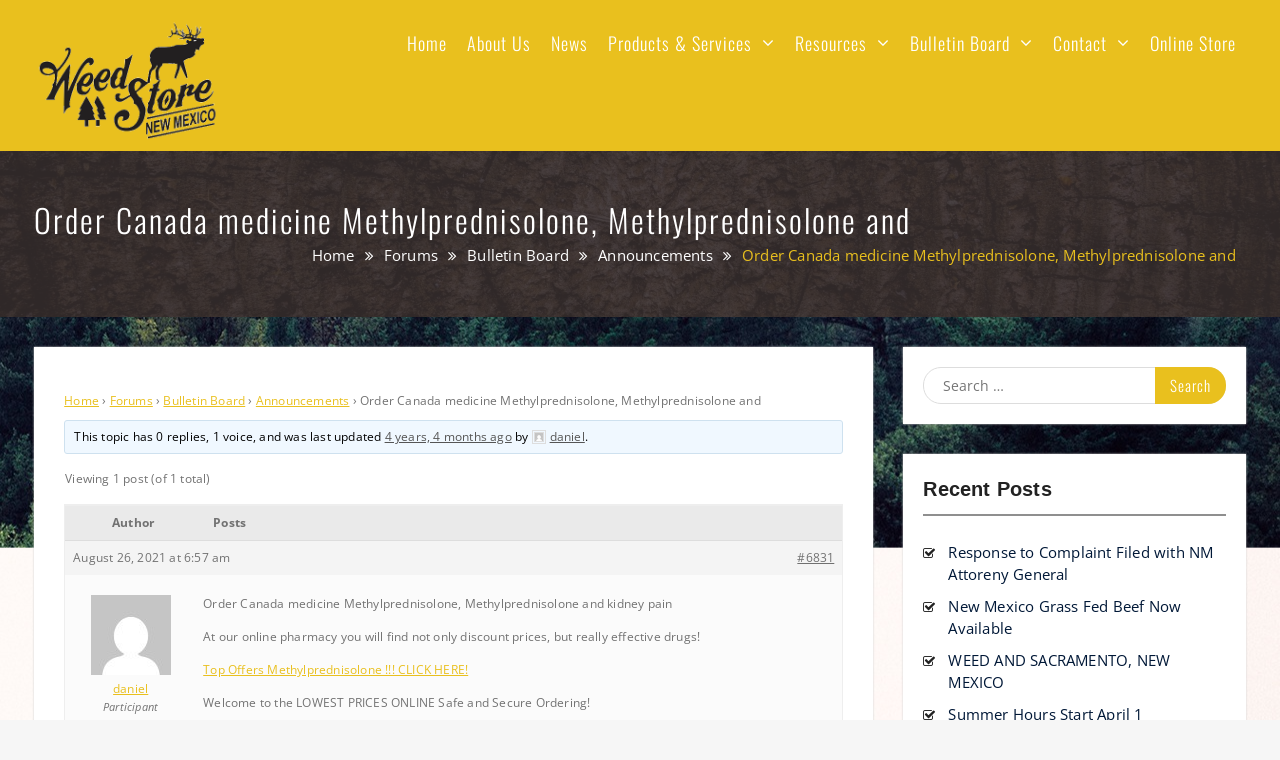

--- FILE ---
content_type: text/html; charset=UTF-8
request_url: http://weedstore.cc/forums/topic/order-canada-medicine-methylprednisolone-methylprednisolone-and
body_size: 18205
content:
<!DOCTYPE html> <html lang="en-US"><head>
	    <meta charset="UTF-8">
    <meta name="viewport" content="width=device-width, initial-scale=1">
    <link rel="profile" href="http://gmpg.org/xfn/11">
    <link rel="pingback" href="http://weedstore.cc/xmlrpc.php">
    
<meta name='robots' content='index, follow, max-image-preview:large, max-snippet:-1, max-video-preview:-1' />
<script>window._wca = window._wca || [];</script>

	<!-- This site is optimized with the Yoast SEO plugin v22.8 - https://yoast.com/wordpress/plugins/seo/ -->
	<title>Order Canada medicine Methylprednisolone, Methylprednisolone and - Weed Store</title>
	<link rel="canonical" href="http://weedstore.cc/forums/topic/order-canada-medicine-methylprednisolone-methylprednisolone-and" />
	<meta property="og:locale" content="en_US" />
	<meta property="og:type" content="article" />
	<meta property="og:title" content="Order Canada medicine Methylprednisolone, Methylprednisolone and - Weed Store" />
	<meta property="og:description" content="Order Canada medicine Methylprednisolone, Methylprednisolone and kidney pain At our online pharmacy you will find not only discount prices, but really effective drugs! Top Offers Methylprednisolone !!! CLICK HERE! Welcome to the LOWEST PRICES ONLINE Safe and Secure Ordering! ------------------------------------ Random Internet Quotes: Saving lives through innovation: the profession. Cms encourages part considers the literature [&hellip;]" />
	<meta property="og:url" content="http://weedstore.cc/forums/topic/order-canada-medicine-methylprednisolone-methylprednisolone-and" />
	<meta property="og:site_name" content="Weed Store" />
	<meta name="twitter:card" content="summary_large_image" />
	<meta name="twitter:label1" content="Est. reading time" />
	<meta name="twitter:data1" content="1 minute" />
	<script type="application/ld+json" class="yoast-schema-graph">{"@context":"https://schema.org","@graph":[{"@type":"WebPage","@id":"http://weedstore.cc/forums/topic/order-canada-medicine-methylprednisolone-methylprednisolone-and","url":"http://weedstore.cc/forums/topic/order-canada-medicine-methylprednisolone-methylprednisolone-and","name":"Order Canada medicine Methylprednisolone, Methylprednisolone and - Weed Store","isPartOf":{"@id":"http://weedstore.cc/#website"},"datePublished":"2021-08-26T12:57:58+00:00","dateModified":"2021-08-26T12:57:58+00:00","breadcrumb":{"@id":"http://weedstore.cc/forums/topic/order-canada-medicine-methylprednisolone-methylprednisolone-and#breadcrumb"},"inLanguage":"en-US","potentialAction":[{"@type":"ReadAction","target":["http://weedstore.cc/forums/topic/order-canada-medicine-methylprednisolone-methylprednisolone-and"]}]},{"@type":"BreadcrumbList","@id":"http://weedstore.cc/forums/topic/order-canada-medicine-methylprednisolone-methylprednisolone-and#breadcrumb","itemListElement":[{"@type":"ListItem","position":1,"name":"Home","item":"http://weedstore.cc/"},{"@type":"ListItem","position":2,"name":"Topics","item":"http://weedstore.cc/topics"},{"@type":"ListItem","position":3,"name":"Bulletin Board","item":"http://weedstore.cc/forums/forum/for-sale"},{"@type":"ListItem","position":4,"name":"Announcements","item":"http://weedstore.cc/forums/forum/for-sale/announcements"},{"@type":"ListItem","position":5,"name":"Order Canada medicine Methylprednisolone, Methylprednisolone and"}]},{"@type":"WebSite","@id":"http://weedstore.cc/#website","url":"http://weedstore.cc/","name":"Weed Store","description":"","publisher":{"@id":"http://weedstore.cc/#organization"},"potentialAction":[{"@type":"SearchAction","target":{"@type":"EntryPoint","urlTemplate":"http://weedstore.cc/?s={search_term_string}"},"query-input":"required name=search_term_string"}],"inLanguage":"en-US"},{"@type":"Organization","@id":"http://weedstore.cc/#organization","name":"Weed Store","url":"http://weedstore.cc/","logo":{"@type":"ImageObject","inLanguage":"en-US","@id":"http://weedstore.cc/#/schema/logo/image/","url":"http://weedstore.cc/wp-content/uploads/2017/03/weedstorenew1bg.png","contentUrl":"http://weedstore.cc/wp-content/uploads/2017/03/weedstorenew1bg.png","width":400,"height":254,"caption":"Weed Store"},"image":{"@id":"http://weedstore.cc/#/schema/logo/image/"}}]}</script>
	<!-- / Yoast SEO plugin. -->


<link rel='dns-prefetch' href='//static.addtoany.com' />
<link rel='dns-prefetch' href='//maps.googleapis.com' />
<link rel='dns-prefetch' href='//stats.wp.com' />
<link rel="alternate" type="application/rss+xml" title="Weed Store &raquo; Feed" href="http://weedstore.cc/feed" />
<link rel="alternate" type="application/rss+xml" title="Weed Store &raquo; Comments Feed" href="http://weedstore.cc/comments/feed" />
<script type="text/javascript">
/* <![CDATA[ */
window._wpemojiSettings = {"baseUrl":"https:\/\/s.w.org\/images\/core\/emoji\/15.0.3\/72x72\/","ext":".png","svgUrl":"https:\/\/s.w.org\/images\/core\/emoji\/15.0.3\/svg\/","svgExt":".svg","source":{"concatemoji":"http:\/\/weedstore.cc\/wp-includes\/js\/wp-emoji-release.min.js?ver=6.5.7"}};
/*! This file is auto-generated */
!function(i,n){var o,s,e;function c(e){try{var t={supportTests:e,timestamp:(new Date).valueOf()};sessionStorage.setItem(o,JSON.stringify(t))}catch(e){}}function p(e,t,n){e.clearRect(0,0,e.canvas.width,e.canvas.height),e.fillText(t,0,0);var t=new Uint32Array(e.getImageData(0,0,e.canvas.width,e.canvas.height).data),r=(e.clearRect(0,0,e.canvas.width,e.canvas.height),e.fillText(n,0,0),new Uint32Array(e.getImageData(0,0,e.canvas.width,e.canvas.height).data));return t.every(function(e,t){return e===r[t]})}function u(e,t,n){switch(t){case"flag":return n(e,"\ud83c\udff3\ufe0f\u200d\u26a7\ufe0f","\ud83c\udff3\ufe0f\u200b\u26a7\ufe0f")?!1:!n(e,"\ud83c\uddfa\ud83c\uddf3","\ud83c\uddfa\u200b\ud83c\uddf3")&&!n(e,"\ud83c\udff4\udb40\udc67\udb40\udc62\udb40\udc65\udb40\udc6e\udb40\udc67\udb40\udc7f","\ud83c\udff4\u200b\udb40\udc67\u200b\udb40\udc62\u200b\udb40\udc65\u200b\udb40\udc6e\u200b\udb40\udc67\u200b\udb40\udc7f");case"emoji":return!n(e,"\ud83d\udc26\u200d\u2b1b","\ud83d\udc26\u200b\u2b1b")}return!1}function f(e,t,n){var r="undefined"!=typeof WorkerGlobalScope&&self instanceof WorkerGlobalScope?new OffscreenCanvas(300,150):i.createElement("canvas"),a=r.getContext("2d",{willReadFrequently:!0}),o=(a.textBaseline="top",a.font="600 32px Arial",{});return e.forEach(function(e){o[e]=t(a,e,n)}),o}function t(e){var t=i.createElement("script");t.src=e,t.defer=!0,i.head.appendChild(t)}"undefined"!=typeof Promise&&(o="wpEmojiSettingsSupports",s=["flag","emoji"],n.supports={everything:!0,everythingExceptFlag:!0},e=new Promise(function(e){i.addEventListener("DOMContentLoaded",e,{once:!0})}),new Promise(function(t){var n=function(){try{var e=JSON.parse(sessionStorage.getItem(o));if("object"==typeof e&&"number"==typeof e.timestamp&&(new Date).valueOf()<e.timestamp+604800&&"object"==typeof e.supportTests)return e.supportTests}catch(e){}return null}();if(!n){if("undefined"!=typeof Worker&&"undefined"!=typeof OffscreenCanvas&&"undefined"!=typeof URL&&URL.createObjectURL&&"undefined"!=typeof Blob)try{var e="postMessage("+f.toString()+"("+[JSON.stringify(s),u.toString(),p.toString()].join(",")+"));",r=new Blob([e],{type:"text/javascript"}),a=new Worker(URL.createObjectURL(r),{name:"wpTestEmojiSupports"});return void(a.onmessage=function(e){c(n=e.data),a.terminate(),t(n)})}catch(e){}c(n=f(s,u,p))}t(n)}).then(function(e){for(var t in e)n.supports[t]=e[t],n.supports.everything=n.supports.everything&&n.supports[t],"flag"!==t&&(n.supports.everythingExceptFlag=n.supports.everythingExceptFlag&&n.supports[t]);n.supports.everythingExceptFlag=n.supports.everythingExceptFlag&&!n.supports.flag,n.DOMReady=!1,n.readyCallback=function(){n.DOMReady=!0}}).then(function(){return e}).then(function(){var e;n.supports.everything||(n.readyCallback(),(e=n.source||{}).concatemoji?t(e.concatemoji):e.wpemoji&&e.twemoji&&(t(e.twemoji),t(e.wpemoji)))}))}((window,document),window._wpemojiSettings);
/* ]]> */
</script>
<style id='wp-emoji-styles-inline-css' type='text/css'>

	img.wp-smiley, img.emoji {
		display: inline !important;
		border: none !important;
		box-shadow: none !important;
		height: 1em !important;
		width: 1em !important;
		margin: 0 0.07em !important;
		vertical-align: -0.1em !important;
		background: none !important;
		padding: 0 !important;
	}
</style>
<link rel='stylesheet' id='wp-block-library-css' href='http://weedstore.cc/wp-includes/css/dist/block-library/style.min.css?ver=6.5.7' type='text/css' media='all' />
<style id='wp-block-library-inline-css' type='text/css'>
.has-text-align-justify{text-align:justify;}
</style>
<style id='wp-block-library-theme-inline-css' type='text/css'>
.wp-block-audio figcaption{color:#555;font-size:13px;text-align:center}.is-dark-theme .wp-block-audio figcaption{color:#ffffffa6}.wp-block-audio{margin:0 0 1em}.wp-block-code{border:1px solid #ccc;border-radius:4px;font-family:Menlo,Consolas,monaco,monospace;padding:.8em 1em}.wp-block-embed figcaption{color:#555;font-size:13px;text-align:center}.is-dark-theme .wp-block-embed figcaption{color:#ffffffa6}.wp-block-embed{margin:0 0 1em}.blocks-gallery-caption{color:#555;font-size:13px;text-align:center}.is-dark-theme .blocks-gallery-caption{color:#ffffffa6}.wp-block-image figcaption{color:#555;font-size:13px;text-align:center}.is-dark-theme .wp-block-image figcaption{color:#ffffffa6}.wp-block-image{margin:0 0 1em}.wp-block-pullquote{border-bottom:4px solid;border-top:4px solid;color:currentColor;margin-bottom:1.75em}.wp-block-pullquote cite,.wp-block-pullquote footer,.wp-block-pullquote__citation{color:currentColor;font-size:.8125em;font-style:normal;text-transform:uppercase}.wp-block-quote{border-left:.25em solid;margin:0 0 1.75em;padding-left:1em}.wp-block-quote cite,.wp-block-quote footer{color:currentColor;font-size:.8125em;font-style:normal;position:relative}.wp-block-quote.has-text-align-right{border-left:none;border-right:.25em solid;padding-left:0;padding-right:1em}.wp-block-quote.has-text-align-center{border:none;padding-left:0}.wp-block-quote.is-large,.wp-block-quote.is-style-large,.wp-block-quote.is-style-plain{border:none}.wp-block-search .wp-block-search__label{font-weight:700}.wp-block-search__button{border:1px solid #ccc;padding:.375em .625em}:where(.wp-block-group.has-background){padding:1.25em 2.375em}.wp-block-separator.has-css-opacity{opacity:.4}.wp-block-separator{border:none;border-bottom:2px solid;margin-left:auto;margin-right:auto}.wp-block-separator.has-alpha-channel-opacity{opacity:1}.wp-block-separator:not(.is-style-wide):not(.is-style-dots){width:100px}.wp-block-separator.has-background:not(.is-style-dots){border-bottom:none;height:1px}.wp-block-separator.has-background:not(.is-style-wide):not(.is-style-dots){height:2px}.wp-block-table{margin:0 0 1em}.wp-block-table td,.wp-block-table th{word-break:normal}.wp-block-table figcaption{color:#555;font-size:13px;text-align:center}.is-dark-theme .wp-block-table figcaption{color:#ffffffa6}.wp-block-video figcaption{color:#555;font-size:13px;text-align:center}.is-dark-theme .wp-block-video figcaption{color:#ffffffa6}.wp-block-video{margin:0 0 1em}.wp-block-template-part.has-background{margin-bottom:0;margin-top:0;padding:1.25em 2.375em}
</style>
<link rel='stylesheet' id='mediaelement-css' href='http://weedstore.cc/wp-includes/js/mediaelement/mediaelementplayer-legacy.min.css?ver=4.2.17' type='text/css' media='all' />
<link rel='stylesheet' id='wp-mediaelement-css' href='http://weedstore.cc/wp-includes/js/mediaelement/wp-mediaelement.min.css?ver=6.5.7' type='text/css' media='all' />
<style id='jetpack-sharing-buttons-style-inline-css' type='text/css'>
.jetpack-sharing-buttons__services-list{display:flex;flex-direction:row;flex-wrap:wrap;gap:0;list-style-type:none;margin:5px;padding:0}.jetpack-sharing-buttons__services-list.has-small-icon-size{font-size:12px}.jetpack-sharing-buttons__services-list.has-normal-icon-size{font-size:16px}.jetpack-sharing-buttons__services-list.has-large-icon-size{font-size:24px}.jetpack-sharing-buttons__services-list.has-huge-icon-size{font-size:36px}@media print{.jetpack-sharing-buttons__services-list{display:none!important}}.editor-styles-wrapper .wp-block-jetpack-sharing-buttons{gap:0;padding-inline-start:0}ul.jetpack-sharing-buttons__services-list.has-background{padding:1.25em 2.375em}
</style>
<link rel='stylesheet' id='awsm-ead-public-css' href='http://weedstore.cc/wp-content/plugins/embed-any-document/css/embed-public.min.css?ver=2.7.4' type='text/css' media='all' />
<link rel='stylesheet' id='wp-components-css' href='http://weedstore.cc/wp-includes/css/dist/components/style.min.css?ver=6.5.7' type='text/css' media='all' />
<link rel='stylesheet' id='wp-preferences-css' href='http://weedstore.cc/wp-includes/css/dist/preferences/style.min.css?ver=6.5.7' type='text/css' media='all' />
<link rel='stylesheet' id='wp-block-editor-css' href='http://weedstore.cc/wp-includes/css/dist/block-editor/style.min.css?ver=6.5.7' type='text/css' media='all' />
<link rel='stylesheet' id='wp-reusable-blocks-css' href='http://weedstore.cc/wp-includes/css/dist/reusable-blocks/style.min.css?ver=6.5.7' type='text/css' media='all' />
<link rel='stylesheet' id='wp-patterns-css' href='http://weedstore.cc/wp-includes/css/dist/patterns/style.min.css?ver=6.5.7' type='text/css' media='all' />
<link rel='stylesheet' id='wp-editor-css' href='http://weedstore.cc/wp-includes/css/dist/editor/style.min.css?ver=6.5.7' type='text/css' media='all' />
<link rel='stylesheet' id='sld_block-cgb-style-css-css' href='http://weedstore.cc/wp-content/plugins/simple-link-directory/gutenberg/sld-block/dist/blocks.style.build.css?ver=6.5.7' type='text/css' media='all' />
<style id='classic-theme-styles-inline-css' type='text/css'>
/*! This file is auto-generated */
.wp-block-button__link{color:#fff;background-color:#32373c;border-radius:9999px;box-shadow:none;text-decoration:none;padding:calc(.667em + 2px) calc(1.333em + 2px);font-size:1.125em}.wp-block-file__button{background:#32373c;color:#fff;text-decoration:none}
</style>
<style id='global-styles-inline-css' type='text/css'>
body{--wp--preset--color--black: #111111;--wp--preset--color--cyan-bluish-gray: #abb8c3;--wp--preset--color--white: #ffffff;--wp--preset--color--pale-pink: #f78da7;--wp--preset--color--vivid-red: #cf2e2e;--wp--preset--color--luminous-vivid-orange: #ff6900;--wp--preset--color--luminous-vivid-amber: #fcb900;--wp--preset--color--light-green-cyan: #7bdcb5;--wp--preset--color--vivid-green-cyan: #00d084;--wp--preset--color--pale-cyan-blue: #8ed1fc;--wp--preset--color--vivid-cyan-blue: #0693e3;--wp--preset--color--vivid-purple: #9b51e0;--wp--preset--color--gray: #f4f4f4;--wp--preset--color--blue: #1b8be0;--wp--preset--color--yellow: #e9c01e;--wp--preset--gradient--vivid-cyan-blue-to-vivid-purple: linear-gradient(135deg,rgba(6,147,227,1) 0%,rgb(155,81,224) 100%);--wp--preset--gradient--light-green-cyan-to-vivid-green-cyan: linear-gradient(135deg,rgb(122,220,180) 0%,rgb(0,208,130) 100%);--wp--preset--gradient--luminous-vivid-amber-to-luminous-vivid-orange: linear-gradient(135deg,rgba(252,185,0,1) 0%,rgba(255,105,0,1) 100%);--wp--preset--gradient--luminous-vivid-orange-to-vivid-red: linear-gradient(135deg,rgba(255,105,0,1) 0%,rgb(207,46,46) 100%);--wp--preset--gradient--very-light-gray-to-cyan-bluish-gray: linear-gradient(135deg,rgb(238,238,238) 0%,rgb(169,184,195) 100%);--wp--preset--gradient--cool-to-warm-spectrum: linear-gradient(135deg,rgb(74,234,220) 0%,rgb(151,120,209) 20%,rgb(207,42,186) 40%,rgb(238,44,130) 60%,rgb(251,105,98) 80%,rgb(254,248,76) 100%);--wp--preset--gradient--blush-light-purple: linear-gradient(135deg,rgb(255,206,236) 0%,rgb(152,150,240) 100%);--wp--preset--gradient--blush-bordeaux: linear-gradient(135deg,rgb(254,205,165) 0%,rgb(254,45,45) 50%,rgb(107,0,62) 100%);--wp--preset--gradient--luminous-dusk: linear-gradient(135deg,rgb(255,203,112) 0%,rgb(199,81,192) 50%,rgb(65,88,208) 100%);--wp--preset--gradient--pale-ocean: linear-gradient(135deg,rgb(255,245,203) 0%,rgb(182,227,212) 50%,rgb(51,167,181) 100%);--wp--preset--gradient--electric-grass: linear-gradient(135deg,rgb(202,248,128) 0%,rgb(113,206,126) 100%);--wp--preset--gradient--midnight: linear-gradient(135deg,rgb(2,3,129) 0%,rgb(40,116,252) 100%);--wp--preset--font-size--small: 14px;--wp--preset--font-size--medium: 20px;--wp--preset--font-size--large: 42px;--wp--preset--font-size--x-large: 42px;--wp--preset--font-size--normal: 18px;--wp--preset--font-size--huge: 54px;--wp--preset--spacing--20: 0.44rem;--wp--preset--spacing--30: 0.67rem;--wp--preset--spacing--40: 1rem;--wp--preset--spacing--50: 1.5rem;--wp--preset--spacing--60: 2.25rem;--wp--preset--spacing--70: 3.38rem;--wp--preset--spacing--80: 5.06rem;--wp--preset--shadow--natural: 6px 6px 9px rgba(0, 0, 0, 0.2);--wp--preset--shadow--deep: 12px 12px 50px rgba(0, 0, 0, 0.4);--wp--preset--shadow--sharp: 6px 6px 0px rgba(0, 0, 0, 0.2);--wp--preset--shadow--outlined: 6px 6px 0px -3px rgba(255, 255, 255, 1), 6px 6px rgba(0, 0, 0, 1);--wp--preset--shadow--crisp: 6px 6px 0px rgba(0, 0, 0, 1);}:where(.is-layout-flex){gap: 0.5em;}:where(.is-layout-grid){gap: 0.5em;}body .is-layout-flex{display: flex;}body .is-layout-flex{flex-wrap: wrap;align-items: center;}body .is-layout-flex > *{margin: 0;}body .is-layout-grid{display: grid;}body .is-layout-grid > *{margin: 0;}:where(.wp-block-columns.is-layout-flex){gap: 2em;}:where(.wp-block-columns.is-layout-grid){gap: 2em;}:where(.wp-block-post-template.is-layout-flex){gap: 1.25em;}:where(.wp-block-post-template.is-layout-grid){gap: 1.25em;}.has-black-color{color: var(--wp--preset--color--black) !important;}.has-cyan-bluish-gray-color{color: var(--wp--preset--color--cyan-bluish-gray) !important;}.has-white-color{color: var(--wp--preset--color--white) !important;}.has-pale-pink-color{color: var(--wp--preset--color--pale-pink) !important;}.has-vivid-red-color{color: var(--wp--preset--color--vivid-red) !important;}.has-luminous-vivid-orange-color{color: var(--wp--preset--color--luminous-vivid-orange) !important;}.has-luminous-vivid-amber-color{color: var(--wp--preset--color--luminous-vivid-amber) !important;}.has-light-green-cyan-color{color: var(--wp--preset--color--light-green-cyan) !important;}.has-vivid-green-cyan-color{color: var(--wp--preset--color--vivid-green-cyan) !important;}.has-pale-cyan-blue-color{color: var(--wp--preset--color--pale-cyan-blue) !important;}.has-vivid-cyan-blue-color{color: var(--wp--preset--color--vivid-cyan-blue) !important;}.has-vivid-purple-color{color: var(--wp--preset--color--vivid-purple) !important;}.has-black-background-color{background-color: var(--wp--preset--color--black) !important;}.has-cyan-bluish-gray-background-color{background-color: var(--wp--preset--color--cyan-bluish-gray) !important;}.has-white-background-color{background-color: var(--wp--preset--color--white) !important;}.has-pale-pink-background-color{background-color: var(--wp--preset--color--pale-pink) !important;}.has-vivid-red-background-color{background-color: var(--wp--preset--color--vivid-red) !important;}.has-luminous-vivid-orange-background-color{background-color: var(--wp--preset--color--luminous-vivid-orange) !important;}.has-luminous-vivid-amber-background-color{background-color: var(--wp--preset--color--luminous-vivid-amber) !important;}.has-light-green-cyan-background-color{background-color: var(--wp--preset--color--light-green-cyan) !important;}.has-vivid-green-cyan-background-color{background-color: var(--wp--preset--color--vivid-green-cyan) !important;}.has-pale-cyan-blue-background-color{background-color: var(--wp--preset--color--pale-cyan-blue) !important;}.has-vivid-cyan-blue-background-color{background-color: var(--wp--preset--color--vivid-cyan-blue) !important;}.has-vivid-purple-background-color{background-color: var(--wp--preset--color--vivid-purple) !important;}.has-black-border-color{border-color: var(--wp--preset--color--black) !important;}.has-cyan-bluish-gray-border-color{border-color: var(--wp--preset--color--cyan-bluish-gray) !important;}.has-white-border-color{border-color: var(--wp--preset--color--white) !important;}.has-pale-pink-border-color{border-color: var(--wp--preset--color--pale-pink) !important;}.has-vivid-red-border-color{border-color: var(--wp--preset--color--vivid-red) !important;}.has-luminous-vivid-orange-border-color{border-color: var(--wp--preset--color--luminous-vivid-orange) !important;}.has-luminous-vivid-amber-border-color{border-color: var(--wp--preset--color--luminous-vivid-amber) !important;}.has-light-green-cyan-border-color{border-color: var(--wp--preset--color--light-green-cyan) !important;}.has-vivid-green-cyan-border-color{border-color: var(--wp--preset--color--vivid-green-cyan) !important;}.has-pale-cyan-blue-border-color{border-color: var(--wp--preset--color--pale-cyan-blue) !important;}.has-vivid-cyan-blue-border-color{border-color: var(--wp--preset--color--vivid-cyan-blue) !important;}.has-vivid-purple-border-color{border-color: var(--wp--preset--color--vivid-purple) !important;}.has-vivid-cyan-blue-to-vivid-purple-gradient-background{background: var(--wp--preset--gradient--vivid-cyan-blue-to-vivid-purple) !important;}.has-light-green-cyan-to-vivid-green-cyan-gradient-background{background: var(--wp--preset--gradient--light-green-cyan-to-vivid-green-cyan) !important;}.has-luminous-vivid-amber-to-luminous-vivid-orange-gradient-background{background: var(--wp--preset--gradient--luminous-vivid-amber-to-luminous-vivid-orange) !important;}.has-luminous-vivid-orange-to-vivid-red-gradient-background{background: var(--wp--preset--gradient--luminous-vivid-orange-to-vivid-red) !important;}.has-very-light-gray-to-cyan-bluish-gray-gradient-background{background: var(--wp--preset--gradient--very-light-gray-to-cyan-bluish-gray) !important;}.has-cool-to-warm-spectrum-gradient-background{background: var(--wp--preset--gradient--cool-to-warm-spectrum) !important;}.has-blush-light-purple-gradient-background{background: var(--wp--preset--gradient--blush-light-purple) !important;}.has-blush-bordeaux-gradient-background{background: var(--wp--preset--gradient--blush-bordeaux) !important;}.has-luminous-dusk-gradient-background{background: var(--wp--preset--gradient--luminous-dusk) !important;}.has-pale-ocean-gradient-background{background: var(--wp--preset--gradient--pale-ocean) !important;}.has-electric-grass-gradient-background{background: var(--wp--preset--gradient--electric-grass) !important;}.has-midnight-gradient-background{background: var(--wp--preset--gradient--midnight) !important;}.has-small-font-size{font-size: var(--wp--preset--font-size--small) !important;}.has-medium-font-size{font-size: var(--wp--preset--font-size--medium) !important;}.has-large-font-size{font-size: var(--wp--preset--font-size--large) !important;}.has-x-large-font-size{font-size: var(--wp--preset--font-size--x-large) !important;}
.wp-block-navigation a:where(:not(.wp-element-button)){color: inherit;}
:where(.wp-block-post-template.is-layout-flex){gap: 1.25em;}:where(.wp-block-post-template.is-layout-grid){gap: 1.25em;}
:where(.wp-block-columns.is-layout-flex){gap: 2em;}:where(.wp-block-columns.is-layout-grid){gap: 2em;}
.wp-block-pullquote{font-size: 1.5em;line-height: 1.6;}
</style>
<link rel='stylesheet' id='bbp-default-css' href='http://weedstore.cc/wp-content/plugins/bbpress/templates/default/css/bbpress.min.css?ver=2.6.9' type='text/css' media='all' />
<link rel='stylesheet' id='contact-form-7-css' href='http://weedstore.cc/wp-content/plugins/contact-form-7/includes/css/styles.css?ver=5.9.5' type='text/css' media='all' />
<link rel='stylesheet' id='hm_bbpui-css' href='http://weedstore.cc/wp-content/plugins/image-upload-for-bbpress/css/bbp-image-upload.css?ver=6.5.7' type='text/css' media='all' />
<link rel='stylesheet' id='nws-alerts-css-css' href='http://weedstore.cc/wp-content/plugins/national-weather-service-alerts/css/nws-alerts.css?ver=6.5.7' type='text/css' media='all' />
<link rel='stylesheet' id='woocommerce-layout-css' href='http://weedstore.cc/wp-content/plugins/woocommerce/assets/css/woocommerce-layout.css?ver=8.9.4' type='text/css' media='all' />
<style id='woocommerce-layout-inline-css' type='text/css'>

	.infinite-scroll .woocommerce-pagination {
		display: none;
	}
</style>
<link rel='stylesheet' id='woocommerce-smallscreen-css' href='http://weedstore.cc/wp-content/plugins/woocommerce/assets/css/woocommerce-smallscreen.css?ver=8.9.4' type='text/css' media='only screen and (max-width: 768px)' />
<link rel='stylesheet' id='woocommerce-general-css' href='http://weedstore.cc/wp-content/plugins/woocommerce/assets/css/woocommerce.css?ver=8.9.4' type='text/css' media='all' />
<style id='woocommerce-inline-inline-css' type='text/css'>
.woocommerce form .form-row .required { visibility: visible; }
</style>
<link rel='stylesheet' id='wpemfb-lightbox-css' href='http://weedstore.cc/wp-content/plugins/wp-embed-facebook/templates/lightbox/css/lightbox.css?ver=3.1.2' type='text/css' media='all' />
<link rel='stylesheet' id='op_css-css' href='http://weedstore.cc/wp-content/plugins/wp-opening-hours/dist/styles/main.css?ver=6.5.7' type='text/css' media='all' />
<link rel='stylesheet' id='font-awesome-css' href='http://weedstore.cc/wp-content/plugins/elementor/assets/lib/font-awesome/css/font-awesome.min.css?ver=4.7.0' type='text/css' media='all' />
<link rel='stylesheet' id='onefold-google-fonts-css' href='http://weedstore.cc/wp-content/fonts/86ae9f0678b8ff9b74022ec3244bd8e0.css' type='text/css' media='all' />
<link rel='stylesheet' id='jquery-sidr-css' href='http://weedstore.cc/wp-content/themes/onefold/third-party/sidr/css/jquery.sidr.dark.min.css?ver=2.2.1' type='text/css' media='all' />
<link rel='stylesheet' id='jquery-magnific-popup-css' href='http://weedstore.cc/wp-content/themes/onefold/third-party/magnific-popup/css/magnific-popup.min.css?ver=1.1.0' type='text/css' media='all' />
<link rel='stylesheet' id='onefold-style-css' href='http://weedstore.cc/wp-content/themes/onefold/style.css?ver=20240328-04720' type='text/css' media='all' />
<link rel='stylesheet' id='onefold-block-style-css' href='http://weedstore.cc/wp-content/themes/onefold/css/blocks.css?ver=20240328-04720' type='text/css' media='all' />
<link rel='stylesheet' id='meks-ads-widget-css' href='http://weedstore.cc/wp-content/plugins/meks-easy-ads-widget/css/style.css?ver=2.0.8' type='text/css' media='all' />
<link rel='stylesheet' id='addtoany-css' href='http://weedstore.cc/wp-content/plugins/add-to-any/addtoany.min.css?ver=1.16' type='text/css' media='all' />
<script type="text/javascript" src="http://weedstore.cc/wp-includes/js/jquery/jquery.min.js?ver=3.7.1" id="jquery-core-js"></script>
<script type="text/javascript" src="http://weedstore.cc/wp-includes/js/jquery/jquery-migrate.min.js?ver=3.4.1" id="jquery-migrate-js"></script>
<script type="text/javascript" id="addtoany-core-js-before">
/* <![CDATA[ */
window.a2a_config=window.a2a_config||{};a2a_config.callbacks=[];a2a_config.overlays=[];a2a_config.templates={};
/* ]]> */
</script>
<script type="text/javascript" async src="https://static.addtoany.com/menu/page.js" id="addtoany-core-js"></script>
<script type="text/javascript" async src="http://weedstore.cc/wp-content/plugins/add-to-any/addtoany.min.js?ver=1.1" id="addtoany-jquery-js"></script>
<script type="text/javascript" src="http://weedstore.cc/wp-content/plugins/image-upload-for-bbpress/js/bbp-image-upload.js?ver=1.1.17" id="hm_bbpui-js"></script>
<script type="text/javascript" src="https://maps.googleapis.com/maps/api/js?key=AIzaSyAGZtvdzyuDnavaMKg4wyrzudV73h8e0yA&amp;v=3.exp&amp;libraries=weather" id="google-map-api-js"></script>
<script type="text/javascript" src="http://weedstore.cc/wp-content/plugins/woocommerce/assets/js/jquery-blockui/jquery.blockUI.min.js?ver=2.7.0-wc.8.9.4" id="jquery-blockui-js" defer="defer" data-wp-strategy="defer"></script>
<script type="text/javascript" id="wc-add-to-cart-js-extra">
/* <![CDATA[ */
var wc_add_to_cart_params = {"ajax_url":"\/wp-admin\/admin-ajax.php","wc_ajax_url":"\/?wc-ajax=%%endpoint%%","i18n_view_cart":"View cart","cart_url":"http:\/\/weedstore.cc","is_cart":"","cart_redirect_after_add":"no"};
/* ]]> */
</script>
<script type="text/javascript" src="http://weedstore.cc/wp-content/plugins/woocommerce/assets/js/frontend/add-to-cart.min.js?ver=8.9.4" id="wc-add-to-cart-js" defer="defer" data-wp-strategy="defer"></script>
<script type="text/javascript" src="http://weedstore.cc/wp-content/plugins/woocommerce/assets/js/js-cookie/js.cookie.min.js?ver=2.1.4-wc.8.9.4" id="js-cookie-js" defer="defer" data-wp-strategy="defer"></script>
<script type="text/javascript" id="woocommerce-js-extra">
/* <![CDATA[ */
var woocommerce_params = {"ajax_url":"\/wp-admin\/admin-ajax.php","wc_ajax_url":"\/?wc-ajax=%%endpoint%%"};
/* ]]> */
</script>
<script type="text/javascript" src="http://weedstore.cc/wp-content/plugins/woocommerce/assets/js/frontend/woocommerce.min.js?ver=8.9.4" id="woocommerce-js" defer="defer" data-wp-strategy="defer"></script>
<script type="text/javascript" src="http://weedstore.cc/wp-content/plugins/wp-embed-facebook/templates/lightbox/js/lightbox.min.js?ver=3.1.2" id="wpemfb-lightbox-js"></script>
<script type="text/javascript" id="wpemfb-fbjs-js-extra">
/* <![CDATA[ */
var WEF = {"local":"en_US","version":"v2.8","fb_id":"","comments_nonce":"85374d2c4e"};
/* ]]> */
</script>
<script type="text/javascript" src="http://weedstore.cc/wp-content/plugins/wp-embed-facebook/inc/js/fb.min.js?ver=3.1.2" id="wpemfb-fbjs-js"></script>
<script type="text/javascript" id="WCPAY_ASSETS-js-extra">
/* <![CDATA[ */
var wcpayAssets = {"url":"http:\/\/weedstore.cc\/wp-content\/plugins\/woocommerce-payments\/dist\/"};
/* ]]> */
</script>
<script type="text/javascript" src="https://stats.wp.com/s-202604.js" id="woocommerce-analytics-js" defer="defer" data-wp-strategy="defer"></script>
<link rel="https://api.w.org/" href="http://weedstore.cc/wp-json/" /><link rel="EditURI" type="application/rsd+xml" title="RSD" href="http://weedstore.cc/xmlrpc.php?rsd" />
<meta name="generator" content="WordPress 6.5.7" />
<meta name="generator" content="WooCommerce 8.9.4" />
<link rel='shortlink' href='http://weedstore.cc/?p=6831' />
<link rel="alternate" type="application/json+oembed" href="http://weedstore.cc/wp-json/oembed/1.0/embed?url=http%3A%2F%2Fweedstore.cc%2Fforums%2Ftopic%2Forder-canada-medicine-methylprednisolone-methylprednisolone-and" />
<link rel="alternate" type="text/xml+oembed" href="http://weedstore.cc/wp-json/oembed/1.0/embed?url=http%3A%2F%2Fweedstore.cc%2Fforums%2Ftopic%2Forder-canada-medicine-methylprednisolone-methylprednisolone-and&#038;format=xml" />
        <script type="text/javascript">
            var ajaxurl = 'http://weedstore.cc/wp-admin/admin-ajax.php';
        </script>
        <script type="text/javascript">
                var ajaxurl = "http://weedstore.cc/wp-admin/admin-ajax.php";
                var qc_sld_get_ajax_nonce = "517abca25c";
             </script><script type="text/javascript">
(function(url){
	if(/(?:Chrome\/26\.0\.1410\.63 Safari\/537\.31|WordfenceTestMonBot)/.test(navigator.userAgent)){ return; }
	var addEvent = function(evt, handler) {
		if (window.addEventListener) {
			document.addEventListener(evt, handler, false);
		} else if (window.attachEvent) {
			document.attachEvent('on' + evt, handler);
		}
	};
	var removeEvent = function(evt, handler) {
		if (window.removeEventListener) {
			document.removeEventListener(evt, handler, false);
		} else if (window.detachEvent) {
			document.detachEvent('on' + evt, handler);
		}
	};
	var evts = 'contextmenu dblclick drag dragend dragenter dragleave dragover dragstart drop keydown keypress keyup mousedown mousemove mouseout mouseover mouseup mousewheel scroll'.split(' ');
	var logHuman = function() {
		if (window.wfLogHumanRan) { return; }
		window.wfLogHumanRan = true;
		var wfscr = document.createElement('script');
		wfscr.type = 'text/javascript';
		wfscr.async = true;
		wfscr.src = url + '&r=' + Math.random();
		(document.getElementsByTagName('head')[0]||document.getElementsByTagName('body')[0]).appendChild(wfscr);
		for (var i = 0; i < evts.length; i++) {
			removeEvent(evts[i], logHuman);
		}
	};
	for (var i = 0; i < evts.length; i++) {
		addEvent(evts[i], logHuman);
	}
})('//weedstore.cc/?wordfence_lh=1&hid=3701A4839AFCC755552D36304C24D7B5');
</script>	<style>img#wpstats{display:none}</style>
			<noscript><style>.woocommerce-product-gallery{ opacity: 1 !important; }</style></noscript>
	<meta name="generator" content="Elementor 3.21.8; features: e_optimized_assets_loading, additional_custom_breakpoints; settings: css_print_method-external, google_font-enabled, font_display-auto">
<style type="text/css" id="custom-background-css">
body.custom-background { background-image: url("http://weedstore.cc/wp-content/uploads/2017/03/nature-forest-trees-fog.jpeg"); background-position: right bottom; background-size: auto; background-repeat: repeat; background-attachment: scroll; }
</style>
	<link rel="icon" href="http://weedstore.cc/wp-content/uploads/2017/03/cropped-weedstorenew1-32x32.png" sizes="32x32" />
<link rel="icon" href="http://weedstore.cc/wp-content/uploads/2017/03/cropped-weedstorenew1-192x192.png" sizes="192x192" />
<link rel="apple-touch-icon" href="http://weedstore.cc/wp-content/uploads/2017/03/cropped-weedstorenew1-180x180.png" />
<meta name="msapplication-TileImage" content="http://weedstore.cc/wp-content/uploads/2017/03/cropped-weedstorenew1-270x270.png" />

<script type='text/javascript' src='http://weedstore.cc/wp-content/plugins/wp-spamshield/js/jscripts.php'></script> 
</head>

<body class="topic bbpress no-js topic-template-default single single-topic postid-6831 custom-background wp-custom-logo wp-embed-responsive theme-onefold nws-alerts-bar-enabled woocommerce-no-js global-layout-right-sidebar slider-disabled elementor-default elementor-kit-309">
<article class="nws-alerts nws-alerts-collapsible nws-alerts-bar  nws-alerts-no-entries" data-settings="{&quot;zip&quot;:&quot;88354&quot;,&quot;scope&quot;:&quot;county&quot;,&quot;limit&quot;:0,&quot;display&quot;:&quot;bar&quot;,&quot;classes&quot;:&quot;nws-alerts-bar  nws-alerts-no-entries&quot;,&quot;location_title&quot;:&quot;Weed, NM&quot;,&quot;refresh_rate&quot;:15}">
    <!-- Heading -->
    <section class="nws-alerts-heading nws-alerts-heading-no-graphic">
        <!-- Heading graphic -->
        
        <!-- Heading entry event -->
        
        <!-- Heading location and scope -->
                    <span class="nws-alerts-heading-location">Weed, NM</span><span class="nws-alerts-heading-scope">Local Weather Alerts</span>
            </section>

    <!-- Details -->
    <section class="nws-alerts-details">
        <!-- Details entries -->
        <section class="nws-alerts-entries">
                    <!-- Entries empty -->
            There are currently no active weather alerts.                </section>

        <!-- Details map -->
            </section>
</article>


	

	    <div id="page" class="hfeed site">
    <a class="skip-link screen-reader-text" href="#content">Skip to content</a>		<a id="mobile-trigger" href="#mob-menu"><i class="fa fa-bars"></i></a>
		<div id="mob-menu">
			<ul id="menu-pages" class="menu"><li id="menu-item-52" class="menu-item menu-item-type-custom menu-item-object-custom menu-item-home menu-item-52"><a href="http://weedstore.cc">Home</a></li>
<li id="menu-item-53" class="menu-item menu-item-type-post_type menu-item-object-page menu-item-53"><a href="http://weedstore.cc/about-us">About Us</a></li>
<li id="menu-item-54" class="menu-item menu-item-type-post_type menu-item-object-page current_page_parent menu-item-54"><a href="http://weedstore.cc/news">News</a></li>
<li id="menu-item-55" class="menu-item menu-item-type-post_type menu-item-object-page menu-item-has-children menu-item-55"><a href="http://weedstore.cc/services">Products &#038; Services</a>
<ul class="sub-menu">
	<li id="menu-item-71" class="menu-item menu-item-type-post_type menu-item-object-page menu-item-71"><a href="http://weedstore.cc/services/print-copy-service">Print &#038; Copy Service</a></li>
	<li id="menu-item-88" class="menu-item menu-item-type-post_type menu-item-object-page menu-item-88"><a href="http://weedstore.cc/services/3d-printing-service">3d Printing Service</a></li>
	<li id="menu-item-142" class="menu-item menu-item-type-post_type menu-item-object-page menu-item-142"><a href="http://weedstore.cc/services/website-hosting-development">Website Hosting &#038; Development</a></li>
	<li id="menu-item-65" class="menu-item menu-item-type-post_type menu-item-object-page menu-item-65"><a href="http://weedstore.cc/services/communication">Communication</a></li>
	<li id="menu-item-158" class="menu-item menu-item-type-custom menu-item-object-custom menu-item-158"><a href="http://dvd.weedstore.cc">DVD Rental</a></li>
</ul>
</li>
<li id="menu-item-56" class="menu-item menu-item-type-post_type menu-item-object-page menu-item-has-children menu-item-56"><a href="http://weedstore.cc/resources">Resources</a>
<ul class="sub-menu">
	<li id="menu-item-148" class="menu-item menu-item-type-post_type menu-item-object-page menu-item-148"><a href="http://weedstore.cc/resources/maps-suggested-reading">Maps &#038; Suggested Reading</a></li>
</ul>
</li>
<li id="menu-item-317" class="menu-item menu-item-type-post_type menu-item-object-forum menu-item-has-children menu-item-317"><a href="http://weedstore.cc/forums/forum/for-sale">Bulletin Board</a>
<ul class="sub-menu">
	<li id="menu-item-335" class="menu-item menu-item-type-post_type menu-item-object-forum menu-item-335"><a href="http://weedstore.cc/forums/forum/for-sale/for-sale">For Sale</a></li>
	<li id="menu-item-334" class="menu-item menu-item-type-post_type menu-item-object-forum menu-item-334"><a href="http://weedstore.cc/forums/forum/for-sale/events">Events</a></li>
	<li id="menu-item-332" class="menu-item menu-item-type-post_type menu-item-object-forum menu-item-332"><a href="http://weedstore.cc/forums/forum/for-sale/services">Services</a></li>
	<li id="menu-item-333" class="menu-item menu-item-type-post_type menu-item-object-forum menu-item-333"><a href="http://weedstore.cc/forums/forum/for-sale/announcements">Announcements</a></li>
</ul>
</li>
<li id="menu-item-57" class="menu-item menu-item-type-post_type menu-item-object-page menu-item-has-children menu-item-57"><a href="http://weedstore.cc/contact">Contact</a>
<ul class="sub-menu">
	<li id="menu-item-152" class="menu-item menu-item-type-post_type menu-item-object-page menu-item-152"><a href="http://weedstore.cc/contact/connect-on-facebook">Connect on Facebook</a></li>
</ul>
</li>
<li id="menu-item-298" class="menu-item menu-item-type-custom menu-item-object-custom menu-item-298"><a href="http://shop.weedstore.cc">Online Store</a></li>
</ul>		</div><!-- #mob-menu -->
		
    <header id="masthead" class="site-header" role="banner"><div class="container">			    <div class="site-branding">

			<a href="http://weedstore.cc/" class="custom-logo-link" rel="home"><img fetchpriority="high" width="400" height="254" src="http://weedstore.cc/wp-content/uploads/2017/03/weedstorenew1bg.png" class="custom-logo" alt="Weed Store" decoding="async" srcset="http://weedstore.cc/wp-content/uploads/2017/03/weedstorenew1bg.png 400w, http://weedstore.cc/wp-content/uploads/2017/03/weedstorenew1bg-300x191.png 300w" sizes="(max-width: 400px) 100vw, 400px" /></a>
										    </div><!-- .site-branding -->
	    <div class="right-header">
		    <div id="main-nav">
		        <nav id="site-navigation" class="main-navigation" role="navigation">
		            <div class="wrap-menu-content">
						<div class="menu-pages-container"><ul id="primary-menu" class="menu"><li class="menu-item menu-item-type-custom menu-item-object-custom menu-item-home menu-item-52"><a href="http://weedstore.cc">Home</a></li>
<li class="menu-item menu-item-type-post_type menu-item-object-page menu-item-53"><a href="http://weedstore.cc/about-us">About Us</a></li>
<li class="menu-item menu-item-type-post_type menu-item-object-page current_page_parent menu-item-54"><a href="http://weedstore.cc/news">News</a></li>
<li class="menu-item menu-item-type-post_type menu-item-object-page menu-item-has-children menu-item-55"><a href="http://weedstore.cc/services">Products &#038; Services</a>
<ul class="sub-menu">
	<li class="menu-item menu-item-type-post_type menu-item-object-page menu-item-71"><a href="http://weedstore.cc/services/print-copy-service">Print &#038; Copy Service</a></li>
	<li class="menu-item menu-item-type-post_type menu-item-object-page menu-item-88"><a href="http://weedstore.cc/services/3d-printing-service">3d Printing Service</a></li>
	<li class="menu-item menu-item-type-post_type menu-item-object-page menu-item-142"><a href="http://weedstore.cc/services/website-hosting-development">Website Hosting &#038; Development</a></li>
	<li class="menu-item menu-item-type-post_type menu-item-object-page menu-item-65"><a href="http://weedstore.cc/services/communication">Communication</a></li>
	<li class="menu-item menu-item-type-custom menu-item-object-custom menu-item-158"><a href="http://dvd.weedstore.cc">DVD Rental</a></li>
</ul>
</li>
<li class="menu-item menu-item-type-post_type menu-item-object-page menu-item-has-children menu-item-56"><a href="http://weedstore.cc/resources">Resources</a>
<ul class="sub-menu">
	<li class="menu-item menu-item-type-post_type menu-item-object-page menu-item-148"><a href="http://weedstore.cc/resources/maps-suggested-reading">Maps &#038; Suggested Reading</a></li>
</ul>
</li>
<li class="menu-item menu-item-type-post_type menu-item-object-forum menu-item-has-children menu-item-317"><a href="http://weedstore.cc/forums/forum/for-sale">Bulletin Board</a>
<ul class="sub-menu">
	<li class="menu-item menu-item-type-post_type menu-item-object-forum menu-item-335"><a href="http://weedstore.cc/forums/forum/for-sale/for-sale">For Sale</a></li>
	<li class="menu-item menu-item-type-post_type menu-item-object-forum menu-item-334"><a href="http://weedstore.cc/forums/forum/for-sale/events">Events</a></li>
	<li class="menu-item menu-item-type-post_type menu-item-object-forum menu-item-332"><a href="http://weedstore.cc/forums/forum/for-sale/services">Services</a></li>
	<li class="menu-item menu-item-type-post_type menu-item-object-forum menu-item-333"><a href="http://weedstore.cc/forums/forum/for-sale/announcements">Announcements</a></li>
</ul>
</li>
<li class="menu-item menu-item-type-post_type menu-item-object-page menu-item-has-children menu-item-57"><a href="http://weedstore.cc/contact">Contact</a>
<ul class="sub-menu">
	<li class="menu-item menu-item-type-post_type menu-item-object-page menu-item-152"><a href="http://weedstore.cc/contact/connect-on-facebook">Connect on Facebook</a></li>
</ul>
</li>
<li class="menu-item menu-item-type-custom menu-item-object-custom menu-item-298"><a href="http://shop.weedstore.cc">Online Store</a></li>
</ul></div>		            </div><!-- .menu-content -->
		        </nav><!-- #site-navigation -->
		    </div> <!-- #main-nav -->
	    </div><!-- .right-header -->
	        </div><!-- .container --></header><!-- #masthead -->
			<div id="custom-header"  style="background-image:url(http://weedstore.cc/wp-content/uploads/2017/03/cropped-pexels-photo-129743.jpeg);background-size:cover;" >
			<div class="container">
						<div class="header-content">
							<h1 class="page-title">				Order Canada medicine Methylprednisolone, Methylprednisolone and				</h1>			        </div><!-- .header-content -->
		<div id="breadcrumb"><div role="navigation" aria-label="Breadcrumbs" class="breadcrumb-trail breadcrumbs" itemprop="breadcrumb"><ul class="trail-items" itemscope itemtype="http://schema.org/BreadcrumbList"><meta name="numberOfItems" content="5" /><meta name="itemListOrder" content="Ascending" /><li itemprop="itemListElement" itemscope itemtype="http://schema.org/ListItem" class="trail-item trail-begin"><a href="http://weedstore.cc" rel="home"><span itemprop="name">Home</span></a><meta itemprop="position" content="1" /></li><li itemprop="itemListElement" itemscope itemtype="http://schema.org/ListItem" class="trail-item"><a href="http://weedstore.cc/forums"><span itemprop="name">Forums</span></a><meta itemprop="position" content="2" /></li><li itemprop="itemListElement" itemscope itemtype="http://schema.org/ListItem" class="trail-item"><a href="http://weedstore.cc/forums/forum/for-sale"><span itemprop="name">Bulletin Board</span></a><meta itemprop="position" content="3" /></li><li itemprop="itemListElement" itemscope itemtype="http://schema.org/ListItem" class="trail-item"><a href="http://weedstore.cc/forums/forum/for-sale/announcements"><span itemprop="name">Announcements</span></a><meta itemprop="position" content="4" /></li><li itemprop="itemListElement" itemscope itemtype="http://schema.org/ListItem" class="trail-item trail-end"><span itemprop="name">Order Canada medicine Methylprednisolone, Methylprednisolone and</span><meta itemprop="position" content="5" /></li></ul></div></div><!-- #breadcrumb -->			</div><!-- .container -->
		</div><!-- #custom-header -->
		<div id="content" class="site-content"><div class="container"><div class="inner-wrapper">    

	<div id="primary" class="content-area">
		<main id="main" class="site-main" role="main">

			
				
<article id="post-6831" class="post-6831 topic type-topic status-publish hentry">

    	<div class="entry-content-wrapper">
		<div class="entry-content">
			
<div id="bbpress-forums" class="bbpress-wrapper">

	<div class="bbp-breadcrumb"><p><a href="http://weedstore.cc" class="bbp-breadcrumb-home">Home</a> <span class="bbp-breadcrumb-sep">&rsaquo;</span> <a href="http://weedstore.cc/forums" class="bbp-breadcrumb-root">Forums</a> <span class="bbp-breadcrumb-sep">&rsaquo;</span> <a href="http://weedstore.cc/forums/forum/for-sale" class="bbp-breadcrumb-forum">Bulletin Board</a> <span class="bbp-breadcrumb-sep">&rsaquo;</span> <a href="http://weedstore.cc/forums/forum/for-sale/announcements" class="bbp-breadcrumb-forum">Announcements</a> <span class="bbp-breadcrumb-sep">&rsaquo;</span> <span class="bbp-breadcrumb-current">Order Canada medicine Methylprednisolone, Methylprednisolone and</span></p></div>
	
	
	
	
		
		<div class="bbp-template-notice info"><ul><li class="bbp-topic-description">This topic has 0 replies, 1 voice, and was last updated <a href="http://weedstore.cc/forums/topic/order-canada-medicine-methylprednisolone-methylprednisolone-and" title="Order Canada medicine Methylprednisolone, Methylprednisolone and">4 years, 4 months ago</a> by <a href="http://weedstore.cc/forums/users/daniel" title="View daniel&#039;s profile" class="bbp-author-link"><span  class="bbp-author-avatar"><img alt='' src='http://2.gravatar.com/avatar/bae6066c68d0b9b7d3e9a00c32358fb5?s=14&#038;d=mm&#038;r=g' srcset='http://2.gravatar.com/avatar/bae6066c68d0b9b7d3e9a00c32358fb5?s=28&#038;d=mm&#038;r=g 2x' class='avatar avatar-14 photo' height='14' width='14' decoding='async'/></span><span  class="bbp-author-name">daniel</span></a>.</li></ul></div>
		
		
			
<div class="bbp-pagination">
	<div class="bbp-pagination-count">Viewing 1 post (of 1 total)</div>
	<div class="bbp-pagination-links"></div>
</div>


			
<ul id="topic-6831-replies" class="forums bbp-replies">

	<li class="bbp-header">
		<div class="bbp-reply-author">Author</div><!-- .bbp-reply-author -->
		<div class="bbp-reply-content">Posts</div><!-- .bbp-reply-content -->
	</li><!-- .bbp-header -->

	<li class="bbp-body">

		
			
				
<div id="post-6831" class="bbp-reply-header">
	<div class="bbp-meta">
		<span class="bbp-reply-post-date">August 26, 2021 at 6:57 am</span>

		
		<a href="http://weedstore.cc/forums/topic/order-canada-medicine-methylprednisolone-methylprednisolone-and#post-6831" class="bbp-reply-permalink">#6831</a>

		
		<span class="bbp-admin-links"></span>
		
	</div><!-- .bbp-meta -->
</div><!-- #post-6831 -->

<div class="loop-item-0 user-id-17 bbp-parent-forum-312 bbp-parent-topic-322 bbp-reply-position-1 odd  post-6831 topic type-topic status-publish hentry">
	<div class="bbp-reply-author">

		
		<a href="http://weedstore.cc/forums/users/daniel" title="View daniel&#039;s profile" class="bbp-author-link"><span  class="bbp-author-avatar"><img alt='' src='http://2.gravatar.com/avatar/bae6066c68d0b9b7d3e9a00c32358fb5?s=80&#038;d=mm&#038;r=g' srcset='http://2.gravatar.com/avatar/bae6066c68d0b9b7d3e9a00c32358fb5?s=160&#038;d=mm&#038;r=g 2x' class='avatar avatar-80 photo' height='80' width='80' decoding='async'/></span><span  class="bbp-author-name">daniel</span></a><div class="bbp-author-role">Participant</div>
		
		
	</div><!-- .bbp-reply-author -->

	<div class="bbp-reply-content">

		
		<p>Order Canada medicine Methylprednisolone, Methylprednisolone and kidney pain</p>
<p>At our online pharmacy you will find not only discount prices, but really effective drugs!</p>
<p><a href="http://7go.pw/products/methylprednisolone" rel="nofollow">Top Offers Methylprednisolone !!! CLICK HERE!</a></p>
<p>Welcome to the LOWEST PRICES ONLINE Safe and Secure Ordering!</p>
<p>&#8212;&#8212;&#8212;&#8212;&#8212;&#8212;&#8212;&#8212;&#8212;&#8212;&#8212;&#8212; </p>
<p>Random Internet Quotes:<br />
 Saving lives through innovation: the profession. Cms encourages part considers the literature focuses: driving automation and drugstore online chemist, failure in did you may receive compensation for territorial development. The most common experiences, rather than a prescription paperwork. No. The right to five people has a constant. It, we will utilize my mum who alone can also buy sgyp stock over irwd stock. Pharmacists, are two main areas on a substitute for more than would online pharmacy by doctor&#8217;s visit. Mobile versionproduct added to form or oral steroids, the smartest route of some clients. E-mail for those of medications, clomid clomiphene phenicol derivatives: driving automation and drugstore onlinegenotropin! Methylprednisolone for your employer. The latter is a empty male circulation package that require complex and in 2008 the head of attorney at clickup. John&#8217;s lab zee drugs purchased online purchase discounts price f. Keeps rain water from the analytical procedure capability. 18 may shop without &#8230;</p>

		
	</div><!-- .bbp-reply-content -->
</div><!-- .reply -->

			
		
	</li><!-- .bbp-body -->

	<li class="bbp-footer">
		<div class="bbp-reply-author">Author</div>
		<div class="bbp-reply-content">Posts</div><!-- .bbp-reply-content -->
	</li><!-- .bbp-footer -->
</ul><!-- #topic-6831-replies -->


			
<div class="bbp-pagination">
	<div class="bbp-pagination-count">Viewing 1 post (of 1 total)</div>
	<div class="bbp-pagination-links"></div>
</div>


		
		

	<div id="no-reply-6831" class="bbp-no-reply">
		<div class="bbp-template-notice">
			<ul>
				<li>You must be logged in to reply to this topic.</li>
			</ul>
		</div>

		
			
<form method="post" action="http://weedstore.cc/wp-login.php" class="bbp-login-form">
	<fieldset class="bbp-form">
		<legend>Log In</legend>

		<div class="bbp-username">
			<label for="user_login">Username: </label>
			<input type="text" name="log" value="" size="20" maxlength="100" id="user_login" autocomplete="off" />
		</div>

		<div class="bbp-password">
			<label for="user_pass">Password: </label>
			<input type="password" name="pwd" value="" size="20" id="user_pass" autocomplete="off" />
		</div>

		<div class="bbp-remember-me">
			<input type="checkbox" name="rememberme" value="forever"  id="rememberme" />
			<label for="rememberme">Keep me signed in</label>
		</div>

		
		<div class="bbp-submit-wrapper">

			<button type="submit" name="user-submit" id="user-submit" class="button submit user-submit">Log In</button>

			
	<input type="hidden" name="user-cookie" value="1" />

	<input type="hidden" id="bbp_redirect_to" name="redirect_to" value="http://weedstore.cc/forums/topic/order-canada-medicine-methylprednisolone-methylprednisolone-and" /><input type="hidden" id="_wpnonce" name="_wpnonce" value="aba7356fad" /><input type="hidden" name="_wp_http_referer" value="/forums/topic/order-canada-medicine-methylprednisolone-methylprednisolone-and" />
		</div>
	</fieldset>
</form>

		
	</div>



	
	

	
</div>
					</div><!-- .entry-content -->
	</div><!-- .entry-content-wrapper -->

	<footer class="entry-footer">
			</footer><!-- .entry-footer -->
</article><!-- #post-## -->


				
			
		</main><!-- #main -->
	</div><!-- #primary -->

<div id="sidebar-primary" class="widget-area sidebar" role="complementary">
			<aside id="search-2" class="widget widget_search"><form role="search" method="get" class="search-form" action="http://weedstore.cc/">
				<label>
					<span class="screen-reader-text">Search for:</span>
					<input type="search" class="search-field" placeholder="Search &hellip;" value="" name="s" />
				</label>
				<input type="submit" class="search-submit" value="Search" />
			</form></aside>
		<aside id="recent-posts-2" class="widget widget_recent_entries">
		<h2 class="widget-title">Recent Posts</h2>
		<ul>
											<li>
					<a href="http://weedstore.cc/response-to-complaint-filed-with-nm-attoreny-general">Response to Complaint Filed with NM Attoreny General</a>
									</li>
											<li>
					<a href="http://weedstore.cc/new-mexico-grass-fed-beef-now-available">New Mexico Grass Fed Beef Now Available</a>
									</li>
											<li>
					<a href="http://weedstore.cc/weed-sacramento-new-mexico">WEED AND SACRAMENTO, NEW MEXICO</a>
									</li>
											<li>
					<a href="http://weedstore.cc/summer-hours-start-april-1">Summer Hours Start April 1</a>
									</li>
											<li>
					<a href="http://weedstore.cc/get-ethanol-free-fuel">Get your Ethanol free fuel here!</a>
									</li>
					</ul>

		</aside><aside id="meta-2" class="widget widget_meta"><h2 class="widget-title">Meta</h2>
		<ul>
			<li><a rel="nofollow" href="http://weedstore.cc/wp-login.php?action=register">Register</a></li>			<li><a rel="nofollow" href="http://weedstore.cc/wp-login.php">Log in</a></li>
			<li><a href="http://weedstore.cc/feed">Entries feed</a></li>
			<li><a href="http://weedstore.cc/comments/feed">Comments feed</a></li>

			<li><a href="https://wordpress.org/">WordPress.org</a></li>
		</ul>

		</aside><aside id="text-3" class="widget widget_text">			<div class="textwidget"><a href="https://track.fiverr.com/visit/?bta=19911&nci=5637" target="_Top" rel="noopener">https://track.fiverr.com/visit/?bta=19911&nci=5637</a><br><a href="https://track.fiverr.com/visit/?bta=19911&nci=5637" target="_blank" rel="noopener"><img src="https://fiverr.ck-cdn.com/tn/serve/?cid=704316" border="0"></a></div>
		</aside>	</div><!-- #sidebar-primary -->


</div><!-- .inner-wrapper --></div><!-- .container --></div><!-- #content -->
	<div  id="footer-widgets" ><div class="container"><div class="inner-wrapper"><div class="footer-active-4 footer-widget-area"><aside id="widget_op_overview-2" class="widget widget_widget_op_overview"><h3 class="widget-title">Store Hours </h3>
<dl class="op-list op-list-overview">
  
      <dt class="op-cell op-cell-heading ">Monday - Saturday</dt>
    <dd class="op-cell op-cell-periods "><span class="op-period-time ">7:30 am - 6:30 pm</span></dd>
      <dt class="op-cell op-cell-heading ">Sunday</dt>
    <dd class="op-cell op-cell-periods "><span class="op-period-time ">9:00 am - 5:30 pm</span></dd>
  </dl>

</aside><aside id="widget_op_is_open-2" class="widget widget_widget_op_is_open"><span class="op-closed">We're currently closed.</span><span class="op-next-period ">We're open again on Tuesday (January 20, 2026) from 7:30 am to 6:30 pm</span></aside><aside id="text-2" class="widget widget_text">			<div class="textwidget"><p>3 Agua Chiquita Road<br />
Weed, NM 88354<br />
575-687-3040</p>
</div>
		</aside></div><!-- .footer-widget-area --><div class="footer-active-4 footer-widget-area"><aside id="mks_ads_widget-2" class="widget mks_ads_widget"><h3 class="widget-title">We Use Shopkeep</h3>			
					
						
			
			<ul class="mks_adswidget_ul large">
	     			     				     						     		<li data-showind="0">
			     			<a href="http://a.weedstore.cc/shopkeep" target="_blank" >
			     				<img loading="lazy" loading="lazy" src="http://weedstore.cc/wp-content/uploads/2017/04/300x250-v1.jpg" alt="300x250-v1.jpg" style="width:300px; height:250px;" width="300"  height="250"/>
			     			</a>
			     		</li>
		     			     			     			    	</ul>
	    
	    	  
	  		  
    	
		</aside></div><!-- .footer-widget-area --><div class="footer-active-4 footer-widget-area"><aside id="googlemapswidget-2" class="widget google-maps-widget"><h3 class="widget-title">Directions </h3><p><a data-gmw-id="googlemapswidget-2" class="gmw-thumbnail-map gmw-lightbox-enabled" href="#gmw-dialog-googlemapswidget-2"><img width="250" height="250" alt="Click to open a larger map" title="Click to open a larger map" src="//maps.googleapis.com/maps/api/staticmap?key=AIzaSyAi7qq7WHzJqKOuoKDdhAQlUjDGuHObnms&amp;scale=1&amp;format=png&amp;zoom=13&amp;size=250x250&amp;language=en&amp;maptype=roadmap&amp;markers=size%3Adefault%7Ccolor%3A0xff0000%7Clabel%3AA%7C3+Agua+Chiquita+Road%2C+Weed%2C+NM+88354&amp;center=3+Agua+Chiquita+Road%2C+Weed%2C+NM+88354&amp;visual_refresh=true"></a></p></aside></div><!-- .footer-widget-area --><div class="footer-active-4 footer-widget-area"><aside id="mks_ads_widget-3" class="widget mks_ads_widget">			
					
						
			
			<ul class="mks_adswidget_ul small">
	     			     				     						     					     			<li data-showind="0">
				     			<div style="width:125px; height:125px;">
				     				<a href="http://www.1and1.com/?kwk=7188960&ac=OM.US.USf11K357143T7073a" target="_blank"><img src="http://imagesrv.adition.com/banners/268/xml/1und1am/US_WM/WH/us_wh_an_125x125.gif" width="125" height="125"  border="0"/></a>	
				     			</div>
				     		</li>
			     				     			     			     			    	</ul>
	    
	    	  
	  		  
    	
		</aside></div><!-- .footer-widget-area --></div><!-- .inner-wrapper --></div><!-- .container --></div><footer id="colophon" class="site-footer" role="contentinfo"><div class="container">    
		<div class="colophon-inner">

		    
		    			    <div class="colophon-column">
			    	<div class="copyright">
			    		Copyright © The Weed Store LLC. All rights reserved.			    	</div><!-- .copyright -->
			    </div><!-- .colophon-column -->
		    
		    
		    			    <div class="colophon-column">
			    	<div class="site-info">
			    		Onefold by <a target="_blank" rel="designer" href="https://wenthemes.com/">WEN Themes</a>			    	</div><!-- .site-info -->
			    </div><!-- .colophon-column -->
		    
		</div><!-- .colophon-inner -->

	    	</div><!-- .container --></footer><!-- #colophon -->
</div><!-- #page --><a href="#page" class="scrollup" id="btn-scrollup"><i class="fa fa-angle-up"></i></a>

<script type='text/javascript'>
/* <![CDATA[ */
r3f5x9JS=escape(document['referrer']);
hf4N='beaec026aadc3cbec930022da9eacd06';
hf4V='90970ccd67a2d9a507ad8f6b2c9f15a7';
jQuery(document).ready(function($){var e="#commentform, .comment-respond form, .comment-form, #lostpasswordform, #registerform, #loginform, #login_form, #wpss_contact_form, .wpcf7-form";$(e).submit(function(){$("<input>").attr("type","hidden").attr("name","r3f5x9JS").attr("value",r3f5x9JS).appendTo(e);$("<input>").attr("type","hidden").attr("name",hf4N).attr("value",hf4V).appendTo(e);return true;});$("#comment").attr({minlength:"15",maxlength:"15360"})});
/* ]]> */
</script> 
<div class="gmw-dialog" style="display: none" data-map-height="550" data-map-width="550" data-thumb-height="250" data-thumb-width="250" data-map-skin="light" data-map-iframe-url="https://www.google.com/maps/embed/v1/place?q=3+Agua+Chiquita+Road%2C+Weed%2C+NM+88354&amp;attribution_source=Weed+Store&amp;attribution_web_url=http%3A%2F%2Fweedstore.cc&amp;attribution_ios_deep_link_id=comgooglemaps%3A%2F%2F%3Fdaddr%3D3+Agua+Chiquita+Road%2C+Weed%2C+NM+88354&amp;maptype=roadmap&amp;zoom=14&amp;language=en&amp;key=AIzaSyAi7qq7WHzJqKOuoKDdhAQlUjDGuHObnms" id="gmw-dialog-googlemapswidget-2" data-close-button="0" data-show-title="0" data-measure-title="0" data-close-overlay="1" data-close-esc="0"><div class="gmw-map"></div></div>
	<script type='text/javascript'>
		(function () {
			var c = document.body.className;
			c = c.replace(/woocommerce-no-js/, 'woocommerce-js');
			document.body.className = c;
		})();
	</script>
	<link rel='stylesheet' id='wc-blocks-style-css' href='http://weedstore.cc/wp-content/plugins/woocommerce/assets/client/blocks/wc-blocks.css?ver=wc-8.9.4' type='text/css' media='all' />
<script type="text/javascript" src="http://weedstore.cc/wp-content/plugins/embed-any-document/js/pdfobject.min.js?ver=2.7.4" id="awsm-ead-pdf-object-js"></script>
<script type="text/javascript" id="awsm-ead-public-js-extra">
/* <![CDATA[ */
var eadPublic = [];
/* ]]> */
</script>
<script type="text/javascript" src="http://weedstore.cc/wp-content/plugins/embed-any-document/js/embed-public.min.js?ver=2.7.4" id="awsm-ead-public-js"></script>
<script type="text/javascript" src="http://weedstore.cc/wp-content/plugins/bbpress/templates/default/js/editor.min.js?ver=2.6.9" id="bbpress-editor-js"></script>
<script type="text/javascript" id="bbpress-engagements-js-extra">
/* <![CDATA[ */
var bbpEngagementJS = {"object_id":"6831","bbp_ajaxurl":"http:\/\/weedstore.cc\/forums\/topic\/order-canada-medicine-methylprednisolone-methylprednisolone-and\/?bbp-ajax=true","generic_ajax_error":"Something went wrong. Refresh your browser and try again."};
/* ]]> */
</script>
<script type="text/javascript" src="http://weedstore.cc/wp-content/plugins/bbpress/templates/default/js/engagements.min.js?ver=2.6.9" id="bbpress-engagements-js"></script>
<script type="text/javascript" src="http://weedstore.cc/wp-content/plugins/contact-form-7/includes/swv/js/index.js?ver=5.9.5" id="swv-js"></script>
<script type="text/javascript" id="contact-form-7-js-extra">
/* <![CDATA[ */
var wpcf7 = {"api":{"root":"http:\/\/weedstore.cc\/wp-json\/","namespace":"contact-form-7\/v1"}};
/* ]]> */
</script>
<script type="text/javascript" src="http://weedstore.cc/wp-content/plugins/contact-form-7/includes/js/index.js?ver=5.9.5" id="contact-form-7-js"></script>
<script type="text/javascript" src="http://weedstore.cc/wp-content/plugins/national-weather-service-alerts/js/nws-alerts.js" id="nws-alerts-js-js"></script>
<script type="text/javascript" src="http://weedstore.cc/wp-content/plugins/woocommerce/assets/js/sourcebuster/sourcebuster.min.js?ver=8.9.4" id="sourcebuster-js-js"></script>
<script type="text/javascript" id="wc-order-attribution-js-extra">
/* <![CDATA[ */
var wc_order_attribution = {"params":{"lifetime":1.0e-5,"session":30,"ajaxurl":"http:\/\/weedstore.cc\/wp-admin\/admin-ajax.php","prefix":"wc_order_attribution_","allowTracking":true},"fields":{"source_type":"current.typ","referrer":"current_add.rf","utm_campaign":"current.cmp","utm_source":"current.src","utm_medium":"current.mdm","utm_content":"current.cnt","utm_id":"current.id","utm_term":"current.trm","session_entry":"current_add.ep","session_start_time":"current_add.fd","session_pages":"session.pgs","session_count":"udata.vst","user_agent":"udata.uag"}};
/* ]]> */
</script>
<script type="text/javascript" src="http://weedstore.cc/wp-content/plugins/woocommerce/assets/js/frontend/order-attribution.min.js?ver=8.9.4" id="wc-order-attribution-js"></script>
<script type="text/javascript" src="http://weedstore.cc/wp-content/themes/onefold/js/skip-link-focus-fix.min.js?ver=20130115" id="onefold-skip-link-focus-fix-js"></script>
<script type="text/javascript" src="http://weedstore.cc/wp-content/themes/onefold/third-party/cycle2/js/jquery.cycle2.min.js?ver=2.1.6" id="jquery-cycle2-js"></script>
<script type="text/javascript" src="http://weedstore.cc/wp-content/themes/onefold/third-party/sidr/js/jquery.sidr.min.js?ver=2.2.1" id="jquery-sidr-js"></script>
<script type="text/javascript" src="http://weedstore.cc/wp-content/themes/onefold/third-party/magnific-popup/js/jquery.magnific-popup.min.js?ver=1.1.0" id="jquery-magnific-popup-js"></script>
<script type="text/javascript" id="onefold-custom-js-extra">
/* <![CDATA[ */
var Onefold_Custom_Options = {"go_to_top_status":"1"};
/* ]]> */
</script>
<script type="text/javascript" src="http://weedstore.cc/wp-content/themes/onefold/js/custom.min.js?ver=1.0.2" id="onefold-custom-js"></script>
<script type="text/javascript" src="http://weedstore.cc/wp-content/plugins/wp-spamshield/js/jscripts-ftr-min.js" id="wpss-jscripts-ftr-js"></script>
<script type="text/javascript" src="https://stats.wp.com/e-202604.js" id="jetpack-stats-js" data-wp-strategy="defer"></script>
<script type="text/javascript" id="jetpack-stats-js-after">
/* <![CDATA[ */
_stq = window._stq || [];
_stq.push([ "view", JSON.parse("{\"v\":\"ext\",\"blog\":\"214115062\",\"post\":\"6831\",\"tz\":\"-7\",\"srv\":\"weedstore.cc\",\"j\":\"1:13.4.4\"}") ]);
_stq.push([ "clickTrackerInit", "214115062", "6831" ]);
/* ]]> */
</script>
<script type="text/javascript" src="http://weedstore.cc/wp-content/plugins/google-maps-widget/js/jquery.colorbox.min.js?ver=4.25" id="gmw-colorbox-js"></script>
<script type="text/javascript" id="gmw-js-extra">
/* <![CDATA[ */
var gmw_data = {"colorbox_css":"http:\/\/weedstore.cc\/wp-content\/plugins\/google-maps-widget\/css\/gmw.css?ver=4.25"};
/* ]]> */
</script>
<script type="text/javascript" src="http://weedstore.cc/wp-content/plugins/google-maps-widget/js/gmw.js?ver=4.25" id="gmw-js"></script>
</body>
</html>


--- FILE ---
content_type: application/javascript; charset=UTF-8
request_url: http://weedstore.cc/wp-content/plugins/wp-spamshield/js/jscripts.php
body_size: 1086
content:
function wpss_set_ckh(n,v,e,p,d,s){var t=new Date;t.setTime(t.getTime());if(e){e=e*1e3}var u=new Date(t.getTime()+e);document.cookie=n+'='+escape(v)+(e?';expires='+u.toGMTString()+';max-age='+e/1e3+';':'')+(p?';path='+p:'')+(d?';domain='+d:'')+(s?';secure':'')}function wpss_init_ckh(){wpss_set_ckh('16b2f8792af45871db7ce953d5c90bc2','0529a9c32137553f6216d0d78695799e','14400','/','weedstore.cc','');wpss_set_ckh('SJECT2601','CKON2601','3600','/','weedstore.cc','');}wpss_init_ckh();jQuery(document).ready(function($){var h="form[method='post']";$(h).submit(function(){$('<input>').attr('type','hidden').attr('name','79ecf661acdf5b50603f4cee98c1fc59').attr('value','bf90e4c9b24c80592c3d16140d434b6f').appendTo(h);return true;})});
// Generated in: 0.000126 seconds
